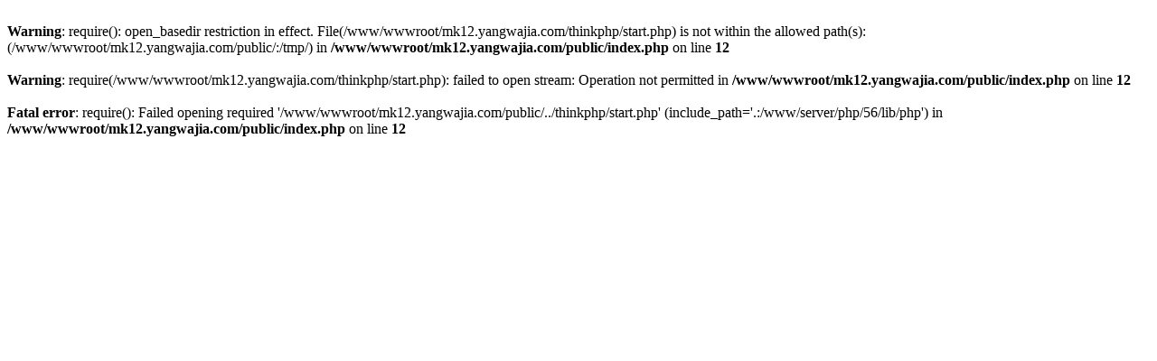

--- FILE ---
content_type: text/html; charset=UTF-8
request_url: http://mk12.yangwajia.com/yuwen/video/224.html
body_size: 313
content:
<br />
<b>Warning</b>:  require(): open_basedir restriction in effect. File(/www/wwwroot/mk12.yangwajia.com/thinkphp/start.php) is not within the allowed path(s): (/www/wwwroot/mk12.yangwajia.com/public/:/tmp/) in <b>/www/wwwroot/mk12.yangwajia.com/public/index.php</b> on line <b>12</b><br />
<br />
<b>Warning</b>:  require(/www/wwwroot/mk12.yangwajia.com/thinkphp/start.php): failed to open stream: Operation not permitted in <b>/www/wwwroot/mk12.yangwajia.com/public/index.php</b> on line <b>12</b><br />
<br />
<b>Fatal error</b>:  require(): Failed opening required '/www/wwwroot/mk12.yangwajia.com/public/../thinkphp/start.php' (include_path='.:/www/server/php/56/lib/php') in <b>/www/wwwroot/mk12.yangwajia.com/public/index.php</b> on line <b>12</b><br />
